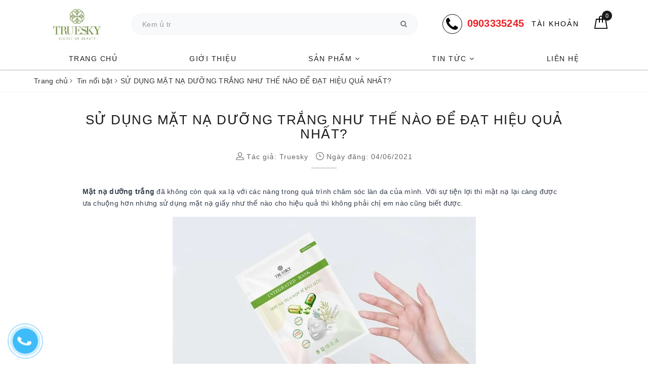

--- FILE ---
content_type: text/html; charset=utf-8
request_url: https://www.google.com/recaptcha/api2/anchor?ar=1&k=6Ldtu4IUAAAAAMQzG1gCw3wFlx_GytlZyLrXcsuK&co=aHR0cHM6Ly90cnVlc2t5LnZuOjQ0Mw..&hl=en&v=PoyoqOPhxBO7pBk68S4YbpHZ&size=invisible&anchor-ms=20000&execute-ms=30000&cb=wzvdyxxtoaen
body_size: 48106
content:
<!DOCTYPE HTML><html dir="ltr" lang="en"><head><meta http-equiv="Content-Type" content="text/html; charset=UTF-8">
<meta http-equiv="X-UA-Compatible" content="IE=edge">
<title>reCAPTCHA</title>
<style type="text/css">
/* cyrillic-ext */
@font-face {
  font-family: 'Roboto';
  font-style: normal;
  font-weight: 400;
  font-stretch: 100%;
  src: url(//fonts.gstatic.com/s/roboto/v48/KFO7CnqEu92Fr1ME7kSn66aGLdTylUAMa3GUBHMdazTgWw.woff2) format('woff2');
  unicode-range: U+0460-052F, U+1C80-1C8A, U+20B4, U+2DE0-2DFF, U+A640-A69F, U+FE2E-FE2F;
}
/* cyrillic */
@font-face {
  font-family: 'Roboto';
  font-style: normal;
  font-weight: 400;
  font-stretch: 100%;
  src: url(//fonts.gstatic.com/s/roboto/v48/KFO7CnqEu92Fr1ME7kSn66aGLdTylUAMa3iUBHMdazTgWw.woff2) format('woff2');
  unicode-range: U+0301, U+0400-045F, U+0490-0491, U+04B0-04B1, U+2116;
}
/* greek-ext */
@font-face {
  font-family: 'Roboto';
  font-style: normal;
  font-weight: 400;
  font-stretch: 100%;
  src: url(//fonts.gstatic.com/s/roboto/v48/KFO7CnqEu92Fr1ME7kSn66aGLdTylUAMa3CUBHMdazTgWw.woff2) format('woff2');
  unicode-range: U+1F00-1FFF;
}
/* greek */
@font-face {
  font-family: 'Roboto';
  font-style: normal;
  font-weight: 400;
  font-stretch: 100%;
  src: url(//fonts.gstatic.com/s/roboto/v48/KFO7CnqEu92Fr1ME7kSn66aGLdTylUAMa3-UBHMdazTgWw.woff2) format('woff2');
  unicode-range: U+0370-0377, U+037A-037F, U+0384-038A, U+038C, U+038E-03A1, U+03A3-03FF;
}
/* math */
@font-face {
  font-family: 'Roboto';
  font-style: normal;
  font-weight: 400;
  font-stretch: 100%;
  src: url(//fonts.gstatic.com/s/roboto/v48/KFO7CnqEu92Fr1ME7kSn66aGLdTylUAMawCUBHMdazTgWw.woff2) format('woff2');
  unicode-range: U+0302-0303, U+0305, U+0307-0308, U+0310, U+0312, U+0315, U+031A, U+0326-0327, U+032C, U+032F-0330, U+0332-0333, U+0338, U+033A, U+0346, U+034D, U+0391-03A1, U+03A3-03A9, U+03B1-03C9, U+03D1, U+03D5-03D6, U+03F0-03F1, U+03F4-03F5, U+2016-2017, U+2034-2038, U+203C, U+2040, U+2043, U+2047, U+2050, U+2057, U+205F, U+2070-2071, U+2074-208E, U+2090-209C, U+20D0-20DC, U+20E1, U+20E5-20EF, U+2100-2112, U+2114-2115, U+2117-2121, U+2123-214F, U+2190, U+2192, U+2194-21AE, U+21B0-21E5, U+21F1-21F2, U+21F4-2211, U+2213-2214, U+2216-22FF, U+2308-230B, U+2310, U+2319, U+231C-2321, U+2336-237A, U+237C, U+2395, U+239B-23B7, U+23D0, U+23DC-23E1, U+2474-2475, U+25AF, U+25B3, U+25B7, U+25BD, U+25C1, U+25CA, U+25CC, U+25FB, U+266D-266F, U+27C0-27FF, U+2900-2AFF, U+2B0E-2B11, U+2B30-2B4C, U+2BFE, U+3030, U+FF5B, U+FF5D, U+1D400-1D7FF, U+1EE00-1EEFF;
}
/* symbols */
@font-face {
  font-family: 'Roboto';
  font-style: normal;
  font-weight: 400;
  font-stretch: 100%;
  src: url(//fonts.gstatic.com/s/roboto/v48/KFO7CnqEu92Fr1ME7kSn66aGLdTylUAMaxKUBHMdazTgWw.woff2) format('woff2');
  unicode-range: U+0001-000C, U+000E-001F, U+007F-009F, U+20DD-20E0, U+20E2-20E4, U+2150-218F, U+2190, U+2192, U+2194-2199, U+21AF, U+21E6-21F0, U+21F3, U+2218-2219, U+2299, U+22C4-22C6, U+2300-243F, U+2440-244A, U+2460-24FF, U+25A0-27BF, U+2800-28FF, U+2921-2922, U+2981, U+29BF, U+29EB, U+2B00-2BFF, U+4DC0-4DFF, U+FFF9-FFFB, U+10140-1018E, U+10190-1019C, U+101A0, U+101D0-101FD, U+102E0-102FB, U+10E60-10E7E, U+1D2C0-1D2D3, U+1D2E0-1D37F, U+1F000-1F0FF, U+1F100-1F1AD, U+1F1E6-1F1FF, U+1F30D-1F30F, U+1F315, U+1F31C, U+1F31E, U+1F320-1F32C, U+1F336, U+1F378, U+1F37D, U+1F382, U+1F393-1F39F, U+1F3A7-1F3A8, U+1F3AC-1F3AF, U+1F3C2, U+1F3C4-1F3C6, U+1F3CA-1F3CE, U+1F3D4-1F3E0, U+1F3ED, U+1F3F1-1F3F3, U+1F3F5-1F3F7, U+1F408, U+1F415, U+1F41F, U+1F426, U+1F43F, U+1F441-1F442, U+1F444, U+1F446-1F449, U+1F44C-1F44E, U+1F453, U+1F46A, U+1F47D, U+1F4A3, U+1F4B0, U+1F4B3, U+1F4B9, U+1F4BB, U+1F4BF, U+1F4C8-1F4CB, U+1F4D6, U+1F4DA, U+1F4DF, U+1F4E3-1F4E6, U+1F4EA-1F4ED, U+1F4F7, U+1F4F9-1F4FB, U+1F4FD-1F4FE, U+1F503, U+1F507-1F50B, U+1F50D, U+1F512-1F513, U+1F53E-1F54A, U+1F54F-1F5FA, U+1F610, U+1F650-1F67F, U+1F687, U+1F68D, U+1F691, U+1F694, U+1F698, U+1F6AD, U+1F6B2, U+1F6B9-1F6BA, U+1F6BC, U+1F6C6-1F6CF, U+1F6D3-1F6D7, U+1F6E0-1F6EA, U+1F6F0-1F6F3, U+1F6F7-1F6FC, U+1F700-1F7FF, U+1F800-1F80B, U+1F810-1F847, U+1F850-1F859, U+1F860-1F887, U+1F890-1F8AD, U+1F8B0-1F8BB, U+1F8C0-1F8C1, U+1F900-1F90B, U+1F93B, U+1F946, U+1F984, U+1F996, U+1F9E9, U+1FA00-1FA6F, U+1FA70-1FA7C, U+1FA80-1FA89, U+1FA8F-1FAC6, U+1FACE-1FADC, U+1FADF-1FAE9, U+1FAF0-1FAF8, U+1FB00-1FBFF;
}
/* vietnamese */
@font-face {
  font-family: 'Roboto';
  font-style: normal;
  font-weight: 400;
  font-stretch: 100%;
  src: url(//fonts.gstatic.com/s/roboto/v48/KFO7CnqEu92Fr1ME7kSn66aGLdTylUAMa3OUBHMdazTgWw.woff2) format('woff2');
  unicode-range: U+0102-0103, U+0110-0111, U+0128-0129, U+0168-0169, U+01A0-01A1, U+01AF-01B0, U+0300-0301, U+0303-0304, U+0308-0309, U+0323, U+0329, U+1EA0-1EF9, U+20AB;
}
/* latin-ext */
@font-face {
  font-family: 'Roboto';
  font-style: normal;
  font-weight: 400;
  font-stretch: 100%;
  src: url(//fonts.gstatic.com/s/roboto/v48/KFO7CnqEu92Fr1ME7kSn66aGLdTylUAMa3KUBHMdazTgWw.woff2) format('woff2');
  unicode-range: U+0100-02BA, U+02BD-02C5, U+02C7-02CC, U+02CE-02D7, U+02DD-02FF, U+0304, U+0308, U+0329, U+1D00-1DBF, U+1E00-1E9F, U+1EF2-1EFF, U+2020, U+20A0-20AB, U+20AD-20C0, U+2113, U+2C60-2C7F, U+A720-A7FF;
}
/* latin */
@font-face {
  font-family: 'Roboto';
  font-style: normal;
  font-weight: 400;
  font-stretch: 100%;
  src: url(//fonts.gstatic.com/s/roboto/v48/KFO7CnqEu92Fr1ME7kSn66aGLdTylUAMa3yUBHMdazQ.woff2) format('woff2');
  unicode-range: U+0000-00FF, U+0131, U+0152-0153, U+02BB-02BC, U+02C6, U+02DA, U+02DC, U+0304, U+0308, U+0329, U+2000-206F, U+20AC, U+2122, U+2191, U+2193, U+2212, U+2215, U+FEFF, U+FFFD;
}
/* cyrillic-ext */
@font-face {
  font-family: 'Roboto';
  font-style: normal;
  font-weight: 500;
  font-stretch: 100%;
  src: url(//fonts.gstatic.com/s/roboto/v48/KFO7CnqEu92Fr1ME7kSn66aGLdTylUAMa3GUBHMdazTgWw.woff2) format('woff2');
  unicode-range: U+0460-052F, U+1C80-1C8A, U+20B4, U+2DE0-2DFF, U+A640-A69F, U+FE2E-FE2F;
}
/* cyrillic */
@font-face {
  font-family: 'Roboto';
  font-style: normal;
  font-weight: 500;
  font-stretch: 100%;
  src: url(//fonts.gstatic.com/s/roboto/v48/KFO7CnqEu92Fr1ME7kSn66aGLdTylUAMa3iUBHMdazTgWw.woff2) format('woff2');
  unicode-range: U+0301, U+0400-045F, U+0490-0491, U+04B0-04B1, U+2116;
}
/* greek-ext */
@font-face {
  font-family: 'Roboto';
  font-style: normal;
  font-weight: 500;
  font-stretch: 100%;
  src: url(//fonts.gstatic.com/s/roboto/v48/KFO7CnqEu92Fr1ME7kSn66aGLdTylUAMa3CUBHMdazTgWw.woff2) format('woff2');
  unicode-range: U+1F00-1FFF;
}
/* greek */
@font-face {
  font-family: 'Roboto';
  font-style: normal;
  font-weight: 500;
  font-stretch: 100%;
  src: url(//fonts.gstatic.com/s/roboto/v48/KFO7CnqEu92Fr1ME7kSn66aGLdTylUAMa3-UBHMdazTgWw.woff2) format('woff2');
  unicode-range: U+0370-0377, U+037A-037F, U+0384-038A, U+038C, U+038E-03A1, U+03A3-03FF;
}
/* math */
@font-face {
  font-family: 'Roboto';
  font-style: normal;
  font-weight: 500;
  font-stretch: 100%;
  src: url(//fonts.gstatic.com/s/roboto/v48/KFO7CnqEu92Fr1ME7kSn66aGLdTylUAMawCUBHMdazTgWw.woff2) format('woff2');
  unicode-range: U+0302-0303, U+0305, U+0307-0308, U+0310, U+0312, U+0315, U+031A, U+0326-0327, U+032C, U+032F-0330, U+0332-0333, U+0338, U+033A, U+0346, U+034D, U+0391-03A1, U+03A3-03A9, U+03B1-03C9, U+03D1, U+03D5-03D6, U+03F0-03F1, U+03F4-03F5, U+2016-2017, U+2034-2038, U+203C, U+2040, U+2043, U+2047, U+2050, U+2057, U+205F, U+2070-2071, U+2074-208E, U+2090-209C, U+20D0-20DC, U+20E1, U+20E5-20EF, U+2100-2112, U+2114-2115, U+2117-2121, U+2123-214F, U+2190, U+2192, U+2194-21AE, U+21B0-21E5, U+21F1-21F2, U+21F4-2211, U+2213-2214, U+2216-22FF, U+2308-230B, U+2310, U+2319, U+231C-2321, U+2336-237A, U+237C, U+2395, U+239B-23B7, U+23D0, U+23DC-23E1, U+2474-2475, U+25AF, U+25B3, U+25B7, U+25BD, U+25C1, U+25CA, U+25CC, U+25FB, U+266D-266F, U+27C0-27FF, U+2900-2AFF, U+2B0E-2B11, U+2B30-2B4C, U+2BFE, U+3030, U+FF5B, U+FF5D, U+1D400-1D7FF, U+1EE00-1EEFF;
}
/* symbols */
@font-face {
  font-family: 'Roboto';
  font-style: normal;
  font-weight: 500;
  font-stretch: 100%;
  src: url(//fonts.gstatic.com/s/roboto/v48/KFO7CnqEu92Fr1ME7kSn66aGLdTylUAMaxKUBHMdazTgWw.woff2) format('woff2');
  unicode-range: U+0001-000C, U+000E-001F, U+007F-009F, U+20DD-20E0, U+20E2-20E4, U+2150-218F, U+2190, U+2192, U+2194-2199, U+21AF, U+21E6-21F0, U+21F3, U+2218-2219, U+2299, U+22C4-22C6, U+2300-243F, U+2440-244A, U+2460-24FF, U+25A0-27BF, U+2800-28FF, U+2921-2922, U+2981, U+29BF, U+29EB, U+2B00-2BFF, U+4DC0-4DFF, U+FFF9-FFFB, U+10140-1018E, U+10190-1019C, U+101A0, U+101D0-101FD, U+102E0-102FB, U+10E60-10E7E, U+1D2C0-1D2D3, U+1D2E0-1D37F, U+1F000-1F0FF, U+1F100-1F1AD, U+1F1E6-1F1FF, U+1F30D-1F30F, U+1F315, U+1F31C, U+1F31E, U+1F320-1F32C, U+1F336, U+1F378, U+1F37D, U+1F382, U+1F393-1F39F, U+1F3A7-1F3A8, U+1F3AC-1F3AF, U+1F3C2, U+1F3C4-1F3C6, U+1F3CA-1F3CE, U+1F3D4-1F3E0, U+1F3ED, U+1F3F1-1F3F3, U+1F3F5-1F3F7, U+1F408, U+1F415, U+1F41F, U+1F426, U+1F43F, U+1F441-1F442, U+1F444, U+1F446-1F449, U+1F44C-1F44E, U+1F453, U+1F46A, U+1F47D, U+1F4A3, U+1F4B0, U+1F4B3, U+1F4B9, U+1F4BB, U+1F4BF, U+1F4C8-1F4CB, U+1F4D6, U+1F4DA, U+1F4DF, U+1F4E3-1F4E6, U+1F4EA-1F4ED, U+1F4F7, U+1F4F9-1F4FB, U+1F4FD-1F4FE, U+1F503, U+1F507-1F50B, U+1F50D, U+1F512-1F513, U+1F53E-1F54A, U+1F54F-1F5FA, U+1F610, U+1F650-1F67F, U+1F687, U+1F68D, U+1F691, U+1F694, U+1F698, U+1F6AD, U+1F6B2, U+1F6B9-1F6BA, U+1F6BC, U+1F6C6-1F6CF, U+1F6D3-1F6D7, U+1F6E0-1F6EA, U+1F6F0-1F6F3, U+1F6F7-1F6FC, U+1F700-1F7FF, U+1F800-1F80B, U+1F810-1F847, U+1F850-1F859, U+1F860-1F887, U+1F890-1F8AD, U+1F8B0-1F8BB, U+1F8C0-1F8C1, U+1F900-1F90B, U+1F93B, U+1F946, U+1F984, U+1F996, U+1F9E9, U+1FA00-1FA6F, U+1FA70-1FA7C, U+1FA80-1FA89, U+1FA8F-1FAC6, U+1FACE-1FADC, U+1FADF-1FAE9, U+1FAF0-1FAF8, U+1FB00-1FBFF;
}
/* vietnamese */
@font-face {
  font-family: 'Roboto';
  font-style: normal;
  font-weight: 500;
  font-stretch: 100%;
  src: url(//fonts.gstatic.com/s/roboto/v48/KFO7CnqEu92Fr1ME7kSn66aGLdTylUAMa3OUBHMdazTgWw.woff2) format('woff2');
  unicode-range: U+0102-0103, U+0110-0111, U+0128-0129, U+0168-0169, U+01A0-01A1, U+01AF-01B0, U+0300-0301, U+0303-0304, U+0308-0309, U+0323, U+0329, U+1EA0-1EF9, U+20AB;
}
/* latin-ext */
@font-face {
  font-family: 'Roboto';
  font-style: normal;
  font-weight: 500;
  font-stretch: 100%;
  src: url(//fonts.gstatic.com/s/roboto/v48/KFO7CnqEu92Fr1ME7kSn66aGLdTylUAMa3KUBHMdazTgWw.woff2) format('woff2');
  unicode-range: U+0100-02BA, U+02BD-02C5, U+02C7-02CC, U+02CE-02D7, U+02DD-02FF, U+0304, U+0308, U+0329, U+1D00-1DBF, U+1E00-1E9F, U+1EF2-1EFF, U+2020, U+20A0-20AB, U+20AD-20C0, U+2113, U+2C60-2C7F, U+A720-A7FF;
}
/* latin */
@font-face {
  font-family: 'Roboto';
  font-style: normal;
  font-weight: 500;
  font-stretch: 100%;
  src: url(//fonts.gstatic.com/s/roboto/v48/KFO7CnqEu92Fr1ME7kSn66aGLdTylUAMa3yUBHMdazQ.woff2) format('woff2');
  unicode-range: U+0000-00FF, U+0131, U+0152-0153, U+02BB-02BC, U+02C6, U+02DA, U+02DC, U+0304, U+0308, U+0329, U+2000-206F, U+20AC, U+2122, U+2191, U+2193, U+2212, U+2215, U+FEFF, U+FFFD;
}
/* cyrillic-ext */
@font-face {
  font-family: 'Roboto';
  font-style: normal;
  font-weight: 900;
  font-stretch: 100%;
  src: url(//fonts.gstatic.com/s/roboto/v48/KFO7CnqEu92Fr1ME7kSn66aGLdTylUAMa3GUBHMdazTgWw.woff2) format('woff2');
  unicode-range: U+0460-052F, U+1C80-1C8A, U+20B4, U+2DE0-2DFF, U+A640-A69F, U+FE2E-FE2F;
}
/* cyrillic */
@font-face {
  font-family: 'Roboto';
  font-style: normal;
  font-weight: 900;
  font-stretch: 100%;
  src: url(//fonts.gstatic.com/s/roboto/v48/KFO7CnqEu92Fr1ME7kSn66aGLdTylUAMa3iUBHMdazTgWw.woff2) format('woff2');
  unicode-range: U+0301, U+0400-045F, U+0490-0491, U+04B0-04B1, U+2116;
}
/* greek-ext */
@font-face {
  font-family: 'Roboto';
  font-style: normal;
  font-weight: 900;
  font-stretch: 100%;
  src: url(//fonts.gstatic.com/s/roboto/v48/KFO7CnqEu92Fr1ME7kSn66aGLdTylUAMa3CUBHMdazTgWw.woff2) format('woff2');
  unicode-range: U+1F00-1FFF;
}
/* greek */
@font-face {
  font-family: 'Roboto';
  font-style: normal;
  font-weight: 900;
  font-stretch: 100%;
  src: url(//fonts.gstatic.com/s/roboto/v48/KFO7CnqEu92Fr1ME7kSn66aGLdTylUAMa3-UBHMdazTgWw.woff2) format('woff2');
  unicode-range: U+0370-0377, U+037A-037F, U+0384-038A, U+038C, U+038E-03A1, U+03A3-03FF;
}
/* math */
@font-face {
  font-family: 'Roboto';
  font-style: normal;
  font-weight: 900;
  font-stretch: 100%;
  src: url(//fonts.gstatic.com/s/roboto/v48/KFO7CnqEu92Fr1ME7kSn66aGLdTylUAMawCUBHMdazTgWw.woff2) format('woff2');
  unicode-range: U+0302-0303, U+0305, U+0307-0308, U+0310, U+0312, U+0315, U+031A, U+0326-0327, U+032C, U+032F-0330, U+0332-0333, U+0338, U+033A, U+0346, U+034D, U+0391-03A1, U+03A3-03A9, U+03B1-03C9, U+03D1, U+03D5-03D6, U+03F0-03F1, U+03F4-03F5, U+2016-2017, U+2034-2038, U+203C, U+2040, U+2043, U+2047, U+2050, U+2057, U+205F, U+2070-2071, U+2074-208E, U+2090-209C, U+20D0-20DC, U+20E1, U+20E5-20EF, U+2100-2112, U+2114-2115, U+2117-2121, U+2123-214F, U+2190, U+2192, U+2194-21AE, U+21B0-21E5, U+21F1-21F2, U+21F4-2211, U+2213-2214, U+2216-22FF, U+2308-230B, U+2310, U+2319, U+231C-2321, U+2336-237A, U+237C, U+2395, U+239B-23B7, U+23D0, U+23DC-23E1, U+2474-2475, U+25AF, U+25B3, U+25B7, U+25BD, U+25C1, U+25CA, U+25CC, U+25FB, U+266D-266F, U+27C0-27FF, U+2900-2AFF, U+2B0E-2B11, U+2B30-2B4C, U+2BFE, U+3030, U+FF5B, U+FF5D, U+1D400-1D7FF, U+1EE00-1EEFF;
}
/* symbols */
@font-face {
  font-family: 'Roboto';
  font-style: normal;
  font-weight: 900;
  font-stretch: 100%;
  src: url(//fonts.gstatic.com/s/roboto/v48/KFO7CnqEu92Fr1ME7kSn66aGLdTylUAMaxKUBHMdazTgWw.woff2) format('woff2');
  unicode-range: U+0001-000C, U+000E-001F, U+007F-009F, U+20DD-20E0, U+20E2-20E4, U+2150-218F, U+2190, U+2192, U+2194-2199, U+21AF, U+21E6-21F0, U+21F3, U+2218-2219, U+2299, U+22C4-22C6, U+2300-243F, U+2440-244A, U+2460-24FF, U+25A0-27BF, U+2800-28FF, U+2921-2922, U+2981, U+29BF, U+29EB, U+2B00-2BFF, U+4DC0-4DFF, U+FFF9-FFFB, U+10140-1018E, U+10190-1019C, U+101A0, U+101D0-101FD, U+102E0-102FB, U+10E60-10E7E, U+1D2C0-1D2D3, U+1D2E0-1D37F, U+1F000-1F0FF, U+1F100-1F1AD, U+1F1E6-1F1FF, U+1F30D-1F30F, U+1F315, U+1F31C, U+1F31E, U+1F320-1F32C, U+1F336, U+1F378, U+1F37D, U+1F382, U+1F393-1F39F, U+1F3A7-1F3A8, U+1F3AC-1F3AF, U+1F3C2, U+1F3C4-1F3C6, U+1F3CA-1F3CE, U+1F3D4-1F3E0, U+1F3ED, U+1F3F1-1F3F3, U+1F3F5-1F3F7, U+1F408, U+1F415, U+1F41F, U+1F426, U+1F43F, U+1F441-1F442, U+1F444, U+1F446-1F449, U+1F44C-1F44E, U+1F453, U+1F46A, U+1F47D, U+1F4A3, U+1F4B0, U+1F4B3, U+1F4B9, U+1F4BB, U+1F4BF, U+1F4C8-1F4CB, U+1F4D6, U+1F4DA, U+1F4DF, U+1F4E3-1F4E6, U+1F4EA-1F4ED, U+1F4F7, U+1F4F9-1F4FB, U+1F4FD-1F4FE, U+1F503, U+1F507-1F50B, U+1F50D, U+1F512-1F513, U+1F53E-1F54A, U+1F54F-1F5FA, U+1F610, U+1F650-1F67F, U+1F687, U+1F68D, U+1F691, U+1F694, U+1F698, U+1F6AD, U+1F6B2, U+1F6B9-1F6BA, U+1F6BC, U+1F6C6-1F6CF, U+1F6D3-1F6D7, U+1F6E0-1F6EA, U+1F6F0-1F6F3, U+1F6F7-1F6FC, U+1F700-1F7FF, U+1F800-1F80B, U+1F810-1F847, U+1F850-1F859, U+1F860-1F887, U+1F890-1F8AD, U+1F8B0-1F8BB, U+1F8C0-1F8C1, U+1F900-1F90B, U+1F93B, U+1F946, U+1F984, U+1F996, U+1F9E9, U+1FA00-1FA6F, U+1FA70-1FA7C, U+1FA80-1FA89, U+1FA8F-1FAC6, U+1FACE-1FADC, U+1FADF-1FAE9, U+1FAF0-1FAF8, U+1FB00-1FBFF;
}
/* vietnamese */
@font-face {
  font-family: 'Roboto';
  font-style: normal;
  font-weight: 900;
  font-stretch: 100%;
  src: url(//fonts.gstatic.com/s/roboto/v48/KFO7CnqEu92Fr1ME7kSn66aGLdTylUAMa3OUBHMdazTgWw.woff2) format('woff2');
  unicode-range: U+0102-0103, U+0110-0111, U+0128-0129, U+0168-0169, U+01A0-01A1, U+01AF-01B0, U+0300-0301, U+0303-0304, U+0308-0309, U+0323, U+0329, U+1EA0-1EF9, U+20AB;
}
/* latin-ext */
@font-face {
  font-family: 'Roboto';
  font-style: normal;
  font-weight: 900;
  font-stretch: 100%;
  src: url(//fonts.gstatic.com/s/roboto/v48/KFO7CnqEu92Fr1ME7kSn66aGLdTylUAMa3KUBHMdazTgWw.woff2) format('woff2');
  unicode-range: U+0100-02BA, U+02BD-02C5, U+02C7-02CC, U+02CE-02D7, U+02DD-02FF, U+0304, U+0308, U+0329, U+1D00-1DBF, U+1E00-1E9F, U+1EF2-1EFF, U+2020, U+20A0-20AB, U+20AD-20C0, U+2113, U+2C60-2C7F, U+A720-A7FF;
}
/* latin */
@font-face {
  font-family: 'Roboto';
  font-style: normal;
  font-weight: 900;
  font-stretch: 100%;
  src: url(//fonts.gstatic.com/s/roboto/v48/KFO7CnqEu92Fr1ME7kSn66aGLdTylUAMa3yUBHMdazQ.woff2) format('woff2');
  unicode-range: U+0000-00FF, U+0131, U+0152-0153, U+02BB-02BC, U+02C6, U+02DA, U+02DC, U+0304, U+0308, U+0329, U+2000-206F, U+20AC, U+2122, U+2191, U+2193, U+2212, U+2215, U+FEFF, U+FFFD;
}

</style>
<link rel="stylesheet" type="text/css" href="https://www.gstatic.com/recaptcha/releases/PoyoqOPhxBO7pBk68S4YbpHZ/styles__ltr.css">
<script nonce="r_BmPfhldUGRUhEtqbsA4Q" type="text/javascript">window['__recaptcha_api'] = 'https://www.google.com/recaptcha/api2/';</script>
<script type="text/javascript" src="https://www.gstatic.com/recaptcha/releases/PoyoqOPhxBO7pBk68S4YbpHZ/recaptcha__en.js" nonce="r_BmPfhldUGRUhEtqbsA4Q">
      
    </script></head>
<body><div id="rc-anchor-alert" class="rc-anchor-alert"></div>
<input type="hidden" id="recaptcha-token" value="[base64]">
<script type="text/javascript" nonce="r_BmPfhldUGRUhEtqbsA4Q">
      recaptcha.anchor.Main.init("[\x22ainput\x22,[\x22bgdata\x22,\x22\x22,\[base64]/[base64]/[base64]/[base64]/[base64]/[base64]/[base64]/[base64]/[base64]/[base64]\\u003d\x22,\[base64]\\u003d\x22,\x22wrMXMMOyI8OYw5nDrD7CkMOEwqHCpUDDpD0ARcO4ScKpScKhw5gJwq/[base64]/CuXrCjsKWwqA3wrHDmnXCnFJvwqs+w7TDvCItwoQrw5rCrUvCvRdVMW58WTh5wrHCp8OLIMKgfCABXMOpwp/CmsOuw73CrsOTwqg/PSnDqz8Zw5ArV8OfwpHDjGbDncK3w60ew5HCgcKVUgHCtcKUw4XDuWkEEnXChMOGwqxnCF5CdMOcw4TCqsOTGHQjwq/Cv8Orw4zCqMKlwrcLGMO7QsOKw4Mcw5TDnHx/Rg5xFcOGfmHCv8OkdGB8w6bCgsKZw55dJQHCogTCq8OlKsOsQxnCnydQw5ggKW/DkMOae8K5A0x2XMKDHFZTwrI8w6LCpsOFQzbCnWpJw4LDrMOTwrM2wrfDrsOWwpjDsVvDsShjwrTCr8OJwrgHCV5fw6Fgw44Xw6PCtkVhaVHCqizDiThBHBw/JsO0W2kCwoV0fzp9XS/[base64]/[base64]/Di3caw4pLBggrUBlCwrFhw5/ChQLDsx7Ct0t3w7cMwpA3w6Z6GMKNBXzDpXnDvcKzwpZjOmRWworChg0BAMOAYcKiC8ObHXAABsKIKQlFwrIRwqVpRMKbwoLClsKRZcOzw5rDtVJCAmfDjl3DlsKZQHfDucOUQgNUAcOvw4E/[base64]/wq/[base64]/w5TCq8ONw6fDjGxbw7xDIErCmDZnw77CkMKUDsOQPhBoKBrCsn7ChcK6wr3Ci8Ouwo3DosOnwoxhwrTCmcOAQFoawrdXwpvCm1rClcO6w7ZPG8Oyw78HVsKWw4MJwrMDZGnCvsKXW8O5CsOEwrnDlsKJwp5weSIQw6DDiDlfCF/DmMOxZAIywo3Du8OuwoQjZ8OTb0tnFcK0EMOcwozCqsKJLMKhwq3Di8KeQsKgMsOIQQV8w4Y/[base64]/DpxHDuW/CjkRuOwE+w7TCux0wwq7ChMOtwqrDrFFkwo9eCQfCqxpawqXDmcOrN2vCs8KxYCvCpznCrsKyw5DCsMKywrHDp8OZRzLCsMKgJiMtH8KbwrbDuw4OX1Yhb8KRCcKLREfCpELCl8OQey/[base64]/wrbDiMKWw7x0IQ7DmcKyQMKzEcKIFsKzM8K0VcKNLw4AfkfDk2XDjcKyRHTDv8O6w5PCoMOywqfCogXCiXkqwrjClgAiUhXCpXdhwrfDulLCij5feBvDiRolI8KRw40CDFjCicOVNcOcwrzCjcKtwr/[base64]/c3R5Kk9nwqNBcANZw6vCtBlVeUnCnUnCoMOcwptsw6jDoMKzAMOUwrUxwqDCozdDworDnVXDh1Jjw5t7woRUOsKINcOfX8K1w4huw47CowVhwrzDiEN+w6UTwo5LKMO2wp8yYcKncsOKwqVmAMKgDVLCrQrCtMKMw7MRIsO1w5/CmFzCpMKBLcO9NsKZwq8qDD5IwrJiwq3CtMOhwo9Sw4pZN2xdABzCtsKPVcKNw6PCvMKFw5R/wp4jCMK+Mn/[base64]/IsKEciJnABdQw6jDnzoaw6vDicKgwpnDghFNDmnCs8OmBMKTwp1DW2EfcMK6LcO+Dw1mXFrDlsOVTnJawqJIw6gkMcOJw7DDi8O7MMKpw7VRQMOIwoXDvkHDii5JA35uDcOjw7MWw7x3RmsWw5vDi2XCjMO0DsO5XTfCssKcwowlw41MJcOVNy/ClkXCtsOfw5JwfsK6JltRw53Ds8ORw5cHwq3Di8KmcMK1IiV6wqJWCSlzwpFtwrrCvhnDuzbCnsKQwo3CrMKFehzCksKcXktbw77Crhpcw78dUDMdwpXDnsOtwrfDlcKTY8ODw63DnMOhdsOdf8OWAsOPwowqZMOlEsKtUsO2O0XDrm/Cj27CrsO1GBjCucKcQlHDrMKnC8KNTsK4J8O0wofDoDvDjcOEwrI8TsKOdcOVGWsAVsO5w4PCkMKcw7ACwqXDlWXClsOhHDXDmsO+W0R6woTDpcK8wqc8wrjCpC3CusO8w4pqwrbDosKqEsKjw7E8JWUhJS7DmMKJGsORwqnDoSnCnsKMw7rCi8Okwq/DmyF5OBDDiFXDoTcHWTlvwqRwXcOZDQp2w7vChQfCtkrChMK9JcKAwpcWZMOywqfClU3Dowwgw7jCtMKxZS02wpPCtlx/[base64]/Cu8OtEQHCvExNwrLDvsKswqvDp8KWGzBSOCtfEU0+QQvDkMO+GVclwrXCj1bDvMOgFiNPw64Mw4wDwqLCocKVw6laYVRbMcOZfhsAw50ZWMKqIB3ClcOMw5pKwqHDvsOub8KKwqzCh03Cpnl7w5HDmMO1w4bCs3fDrsOew4LCu8OzF8OnGsKpdMOcwp/DsMO3B8OWw6jCr8OJwpgKYgPDplbDgEUrw7hLEMKPwoImNsOOw4sEYMK/[base64]/OSTDnCx7WEItwqI/UzhPT8KGwpJywrzCmsOdwoHClsO6Wn8QwoTDhcKCFUA5wo/[base64]/DmcO9w78UwrMMNMOcw4lqfcKvcDRdE8OPwofDmBp9wrHCpw3DpHPCnVjDrsONwq9yw7PCvSXCuXd3w6s4w5/Dr8OswqxTW1jCjcOZcxFYEE9rwqozNGnClMK/esObJzkSw5JjwqRMCsKXSsOlw7jDjMKMwr3DqyMjW8KXGWHCqX9XERMxwollHHUJU8KUHmRHb0tFeG10YygXL8OVMgoGwq3DgXLDgMOmw6kTw5bDnUDCuzhIJcKgw6HCih8dLcKwbW/DhMOJw5wow57CuWUMw5fCl8Oiw47DssORIcK5woDDrXtVPMOAwrhBwpwOwoJiDEciLnEANcO4wq7DqsKkFsOLwqPCpGZ0w6LCjE4wwrlPwoISwqcndcONa8KxwqoqQMOswpUycGVswpogOn9rw49CBMOkwprClBjDn8ORw6jCnhTCr3/CicO0dsKQVsKwwqwWwpQnKcK7woMPasKWwr8Rw4PDsh/[base64]/[base64]/[base64]/CqyDCkcKTFsO1wpjCl2LClsOGCcODBcO1RHNlw4MFb8K4NcO8B8Kaw5/[base64]/[base64]/PlQ2AyZiN8O5KsO2E8KkGMKpwqIbBcOIZ8OPd13DkcOzLCDCuWjDqcO+d8ORUUUQZ8O+cgPCoMOKOcOww4hIO8K/eUfCr2c8RsKQwqvDiW/DhsOmKgYKIzXCvTB2wog8IMKtw7TDuGptwpYFw6TDsDrCkX7Cn2zDkMKDwqtsMcKKNMKdw5otwofDjxvCtcKiw6HCqcKBDsKxQ8KZDjAKw6HChzvCvkzDqFhTw6thw4rCqcOKw4lwGcKYdcO2wrjDsMO2f8KuwqHDnFDCqkbCuQLCtkB/w7l5eMKEw51+U0sEwrfDskRDYjDDpwDCssOqY2Vbw5PCigvDgnERw6VHwofCn8O+wox7LsKfDMOCA8O9w6xwwrPCvRlNF8KGRsO/w4zDg8Osw5bDg8OufsKzwpLCvsOMw5HDtMKuw4sRw41cXytyH8Knw53DicOdIVZ8MFsdw6QBCyfCl8O7bMOdw7rCoMOIw6nDoMOKGcOSUQrDhsOSOsOjZ37Ct8OJwookwpzDpsOtwrLDoS3CiHzCjcK4RzvDgkfDiF8nwozCvMO0w4FowrDCj8OSLsK/wr7DicKJwrJ3V8K+w4PDg0TDhm3DmRzDsi7DlsOUUcK5wqTDjMOKwqLDhcOvwpnDqnbCh8OyCMO+SzLCm8OAFMKEw5UkAV5aEMOcQsKOcAApLV7ChsKywpXCuMOowqV3w4cOFALDnF/Dvh/DqMO/wqjDgEwLw5djUX8Xw4HDtD3DngNgGVDDiBpaw7fDmQHDusKawqjDsGTClsKxw49cw6AQwrJLworDm8Okw6zCnhgyIQh0SwEJwpvDhsOgwoPCi8K7w7PDtWvCnywdZytIMsKiB3jDjiwdw7TChMKGLcOYwqddH8ORwqbCsMKZwqkmw5DDocOPw6DDi8K/Q8KrQmvCo8KAw5DCkwXDjQ7Ds8KNwpDDshFTwoYew6Zkw6DDhsOncyhvbCPDlcKFGy/CoMKyw7TCgkATw7XCkXHDl8K+wpDCth3ConMYG1s1wq/[base64]/CkxjDlx0JCivCqMO6wo0/aUB2w73Dt20FID/[base64]/Dj2HCoj0aRX0oP8KHQsOaw6DDpSp2V0fCkMOPEsOyQ2Y7UA4tw7DCiVIGGnIbwp/CtMKfw4JJwqnConESW1o/w6/DlHYrwqPCqMKTw4sow593DiTCqcOPV8Olw6U6PsKvw4ZSXHHDp8OWXMOaR8OpIhzCnG/Cs17Dr3nCosK7CsKjJsOyDkXCpjHDpg/DqsO2wpXCt8Kuw7EQUcOlw5FGKiTDn1nCgX3CuljDshIRckTDrMO1w6nDvMKfwrnCuGBoaijCj1dhDcKuwqbCgsKjwp7CglnDkRExSUQVCVZkQAvDm0/CisObwrnChsK/LcOiwrXDrcOCeGLDj0/[base64]/Ctxhvwp1CUsKzbVktOMOBwqDDkhjCqgtJw7TCk1rCuMK/w6LDoATCmsOvw5PDhcKYaMKAFQHChsOmHsKuRTJpXXFadgbCn0BZw7TCsVvDiUXCusOHKsOHcEACBmrDkcKBwog5DXbDmcOLw7bDqsO/wpkcPMKtw4ASd8K9OMO+XMOrw6zDm8KuK1zCnBZ+N3IywrcgR8ONd2J9e8OZwp/Co8KKw6FkIMO5w7jDrAkLwp3DpMOZw7XDp8KBwptfw5DCs1bDhj3CtcONwqjClMKiwr3Co8OTw4rCv8KYQ3wtBcKKw4tKwqAMcUXCtGzCocK2wp/[base64]/FsKOwqrCqMKCScKtYMKncEDDtMO/wqE8w50EwqRFbMO6w7Ncw6LCi8KnOcKeG3/CusK3wrLDhcKqY8OeJMO1w50bw4A2QllrwrzDuMORwpLCuTPDmcOtw5Z9w4LDrEzChBltC8OJwrTCkhUVMkvCsn4sScKxIMO5JcKwMwnDn0xOwofCm8OQLBDCv0Y/XsO/BMKYw7wVbUHCoxRkwp/Dngd4wpDCkwo7WcOiTMOyJSDDqsOUwqvCtDvDmVF0IMOcw4TCgsODSW/Dl8KyC8O7wrM5V0bDtU0Aw7bCtH0mw4REwoF4woPDqsKiwq/[base64]/wog9SFPCsD9eJSAia8OJSSDDtsK0AkPCjzAefG01wpwiwqfDpXM+wrMMPzPCngNUw4bDjANTw63Dr2/Dj3QGOcOiw5nDvWI3wrHDtXVhw4RLJ8K4WMKpacKEKMKrAcK3BUpcw7xDw6bDoiEJDCc4wpjCu8K3chtGwrLCtHYHw6oHw73DlHDCtj/Cm1vDpcOxEsKNw4VKwrROw540KcOTwqvCmgpfasOZS3XDhlHDjMO5eSnDrTkdZkFyS8KCHg1BwqsFwrrCrFYTw6vDo8Kww6XCiiUXCcK9wp7DtsOrwqxFwog/[base64]/[base64]/Dvy3DiMOeHlUjSGQzwqzDtEzDnXvCrRDDjMO+MMK6NsKFwpTCp8OpESA0wrfCusO5LA48w4jDu8O3wrTDlcOuasK1V3hzw6URwpk4wovDmMOxwrsOG1XCvcKPw6JhPC0twpQlKsKlOD7Cilp8C2l1w5w2QMONHMKgw6gQw4IBCMKXWilpwqtnwpHDk8K1ek5/w5fCucKKwqTDvcOLHljDoyE2w5bDlBE9acO7MAkYaWDDgwzCjwJow581NXpFwqhvZMOlSwNIw7PDkRPCpcKew61pw5PDrsOww7jCkyYHKcKcw4fCtMKCR8KSdCDCpwfDsWDDlMOLdsKmw4M/[base64]/wqUjX1dfd8KBw5DCnnwvAjrCn8O6fUZPwo3DlzBDw7dgZ8OkbMKsWMO+EksvEMK8w6PCohdgw6U8IMO8wo85Ig3CiMOCw5rDssOZT8OlKUnChQkowo0Ew45cZSbCj8KxXcOYw7AAWcOCSWXCqsO6wq/Crgl+w6JwU8K2wrpeMsKraXNqw68nwoDDksO0wp1mwqUNw4oPJX/[base64]/DssOvwrHCi8KeJMOEwr5RwroTKn1tQi5Mw59qwr7CiXfDicK8w5XCnMOkw5fCi8KbcwpaPzBHG0JpXj7DhsKtw5oUw58RY8KJdcKWw4nCusO1GMOmwoHCiHcMO8OwDmzCrGcDw73DqSjCnnsvYsKvw5kQw5/DsE1vFynDlMKlw6cEU8KFw5jDg8KeC8OqwqpbdC3ClxLDtxttw47CiQVJUcKaPX7DtCJkw7RmVMKYBcKuEcKhfVxGwp5owoltw4kcw4dnw7nDpRQBW0ghGsKLw7N9OMOYwr/DmsOiNcKkw77DvVwfBMOgTMKiSXLCoXlhwpcYw7/[base64]/DjMKXQETDiV3Co8KOw4VbJ8ORwrfChMKobsOQRGLDisKSwoUZwoLClcKjw5/DkV7DglYEwpo7wr4MwpLCpcOFwpLDpMObZsK/LMOUw58RwqDDrMKKwpxMwqbChANcIMK7RMOYZ33Cr8KiVVLCuMOtw5UIw4N5w6scI8ORdsK6wrsLw7PCrX3Dk8K1wrvCqsOwURRBw4wCcsKndMK3fMKZacOCX33Cszs9wp7DlcOhwpjCpVV6b8KVV2AXAcONw7xbwrx+cWLChBNBw4Zrw4nDhMKMw7ZVBcOGwo/DlMO3EE7DosKnw4RDwp9yw547Y8Kswqg1woRUKwPDpBbCssKVw6QAwp45w4bCssKQJsKGdArDk8O0I8OfEE/ClcKgMy7DuXVfYT3Dtw3DuXEuesOfGsK4wqnCscOnecOlw7ksw6MIcWE+wqATw73CpsOJUsKLwos4woJiMMKgw6bDnsOiwohRFcKmwrslworCoRjCgMOPw6/Co8Kmw65sPMKtWcKzwpTCrx3CqMOtw7IlaSVTQHbCuMO+R1xyc8KOcUfDjcOnwp/DtB0ow6PDqnDCr3fClzFKN8KuwonCsn9bwpLDiQJ8wp3DuE/CvsKJZkgwwoXCgcKqw6PDnFTCn8K6HsO2V1kLDR9GFsOWwqnDph5vGC/CqcKNw4fDqsO9fMKLw4wDdTfDpsOMPwIbwrbCqsO8w4tzw7MMw7/ChMOlf0QcM8OtP8O1w4/[base64]/TcONaMOJw7B4U8KrUxgWwr/[base64]/dHsdWMKMwpnCp1FrwqfDjy/CgQAcw7dBEC0Qw7nDlWQcTmbCvW9Pw5fDsDrClHADw6hYSsOtw4fDggPDjcONw7oqw6rCuVF0wqFTf8OXUsKVSsKneXTDqitqCHgUNMO0JwAWw5vCn23DmsKWwpjCm8KRVD0Dw5tewqVzYGcXw4PDuinCsMKLYlbCiB/[base64]/AcOxw4hBwobCs8OTwoETwp8lw7sRacO/wpbDqsKFEXbCoMOFwrATw6rDjjYIw5jDusKWBwMXcRDCgj1oJMO5WGHDsMKgwp7CnyPCp8O1w5fCi8KcwoUPKsKkSsKBRcOlwq/DvU5GwrVDwrnCj0o/NMKmNsKPYBjCnVo/HsK6wqbCgsObLjUgDWHCsQHCjnrCnXgYD8OnFsOraUHCkFbDnz/DpU/DnsOGdcO8wpTDoMOfwpFOYzfDs8OeU8KowoPCgsOoZMKiditbSF/DtMObPcOaKHIMw5hTw7/DsTQew4fDqsK4wrcYw6YyVFgRKBlywqhEwrvCi18bbcKzw4jCowxNCAPDmnxNBMOTZsOtS2bDqcKcwrpPI8KxOT5uw7A8w5DCgMOPKjzDjWfCmsKVPUhfw7/CqcKvw7jCi8Oqw7/[base64]/Co8OdE8OnwqtZakoZS8OSw6xOwoJUPsKwFsK3w7HCmwPCj8K9LcObNVHCq8O/OsKbbcKZwpANwpXDlcO0YToef8Osbxcsw7dAw7cPfHYCeMKhaD9ofsKvCjrCvlLCqsK2wrBHw7/[base64]/DsSnDtSVhQsO0XA7DusKwScOrwq9bwpzCpzzCjMKDwrd1w6Fvw7vCij9yFMKwNEsIwoxAw4c+wq/[base64]/CmMKbDsKlEVtWOQoWNFlTwogiH2XDr8OTwpsRKToFw6ocfkjCrcOPw53Cum/[base64]/DtHzDnijCtEbCnsO/woRNe8O+woDCnsK2UsKCwotsw4TClU7DksOIe8OvwpUAw59qXl0cwrrCpMOfaVJAw6V9w6XColJ/w5gcTyE2w7gAw5vDr8OSZHEjGVPCqsOlwp8yR8KCwqfCoMO/XsOkasKRDcK3PS3CjMK1wpPDqcOyJwkodlLCnFV1wo7CuFPCgsO6PsOXNcOIeHx5GMKVwq7DjMOEw49aGMOaecKAdMOmKcKwwpNOwrtWw57Ci0wNw5zDj3h4wp/CgxlQw4TDskZ+cnlSZMKTw78OQ8KvJ8OnSMOLOMO7bEElwpMgIAnDg8O7wozDlmXCrU4bwqFHN8OjfcKkw7HDlTBcd8OJwp3CgiNswoLCj8OkwqRGw7PCp8KnUCnCpMODZkcCw7/DisKCw5Qvw4gkw7nDqF0mw5jDkABww4TCk8KWHsKbwq12UMOlw7MDw5wPw4HCjcO0w4VKf8K4w6nCocKBw6RewoTDsMObw6LDn1TCgh0ISALCgRgVQg50fMOYe8O/wqtAwoVCw4jDk0sMw7xQwrLDoA3ChcK4w7zDq8OiDMKxw7YJwqFRP1RFEsOgw4YwwpDDp8KTwpLCjW/[base64]/Dm2XCl8Kcwq7DgMKIcVJhVcKvwqbCmwnDuyo6dsO5NcOUw7oFLcOkwp/Cm8KAwrnDq8OhD1J/aAbDrlLCs8OKwoPCvQULw6LCicOOHFXCpcKbXcKpMMOtwqTDsQHCqiB/RGjCt1E2wrrCsAswUcKAF8KCaljDg2/[base64]/CsnPCnMOKVlDCvFDCuFBbJcKJw7Mcw4/Cs8OKQCpVOGwfAcONw5DDrcOQwpXDq0tSw6RvdWrCrcOjE2LDqcK0wqsLAMOEwrLDiDw/[base64]/DgMKKwrvComDDr8K3MhvDq8KLUcKSwq3CtCvDm1tqw607cELCosOiTsKmS8OBAsO5FMKmw5wlY2LDtA/Dk8OXCsOIw4DDphPCjk0Iw7rCj8O4woXCq8KGMALDmMOIw4kZXT7Cj8Koew9ETSzDgcKZFEgbRsKte8KabcOHwr/[base64]/wrnDscKxwqbDqsObAsOBwoZRwq8wf8KTw5bCtsOyw6HDm8KDw4XCrytuwo7Ds1sSC2zChAHCuh8lwqjCkMORY8OSwqPDhcKBw7hKVFjCnEDCmsOpw73Ciws7woZNdsOPw7HCtsKQw6LCk8OUJcKGKMOnw4XDlMK3wpLCjRzCjR0bw6vCvFLCig16woTCpTZ/w4nDnRxLw4PCsmjCuzfDv8ONX8OkDcKMa8Kzw4M0wpvDjk/Cj8Oyw6NXw78kJC8lwrhaNlU3w6Ekwr5nw7M/w7bCn8OwScO6w4zDgsKaDsO/[base64]/CgMOTETJkI3XCtMOXwqzDq8O4w6jDncOCw6VtGinDrMOsUMOew4/Cgi5LIcKSw4hOO1TCtsOhwpvDuyTDvMKdHiDDiirChztnQcOoXQLDvsO4wrUUwoLDoF0mK0RsBMOJwrE7e8KVw7MweFzCoMKtUETDrcO8w41Lw7PDusK0w5J8US9sw4fCoC15w6FqRnYHwp3CpcKLw7vDhMO0wr0CwpLCghtCwpfCucKvOcK1w5Nhb8O5IB7CgH/Cp8Kqw53ConpgSMO2w5koAXAhTEbCncOdEHLDmsKtwp9ow6o9SV3DpjMIwrnDjMK0w6bCh8Knw6EbRXsED24rfwDClcO2WWcgw5zChwjCp0oSwrY6wpQQwpjDuMOMwoQow5DCl8KkwqXCuhHDkTbDnDhVw7RZPW/Ci8ONw4nCtsODw43ChMO8Q8KhWsO2w7DClW3CucKAwptywoTCh1xSw4HCp8K/HSAZwr3CpSvCqTzCmMO5wrjCjF4Nwqx2wqDDmMO1I8K/QcOuUFNtNCQ+UsKUwo0jw7UjSlQwUsOoFXxKDSLDuCdRfMOEChoNKMKpH3XCsFbCpiI1w6xDw7DDkMOBw5Vdw6LDnWYfdQRnwrDDpMOrw7TCph7DgQfDvMOGwpFpw5zCmQxvwq7CjjvDk8KdwoHDtgYDw4cjw7VzwrvDuUPDlTXDoQDDr8OUMC/[base64]/w4/DhDfCi8K+wo3CvVbDmsKTwoIXf3JDIWgRwovDtsOjZRXDsFAnCcOqw7EgwqAyw59jWnHCt8OaQHzCosKLbsOrwrfDjGp7w4/CuCRtwrBBw4zDsjfDj8KRwrh4U8OVworDmcOZwoHCvcKvwqgCOxvDm38LX8Oew6vCssKiw4vClcKdwq3DmcOGNMO6WRbCucOcwqw1M3RKI8OnNHnCssKewqzCpcKtd8K+wrvDlU3DhcKIwqrDh2lTw6zCvcKPDMO4J8OOa1pxJ8KncR96KSTCp2Rzw6lBMgZ/A8KIw4DDgkDCv1rDkMO7GcOIaMOPw6TCkcKbwozCpCcmw6NSw4sLQiccwr7Cu8KqN1cAbcOZwoB/ccKtwonCowzDq8KyC8KhXcKQcsK1bsK1w5xxwrxzw5Mzw4wBw7U/bj/DnyfDl2lJw4wTw4waCC/CkMO7woDCqsKhSGbDmFjDicK7wpPCqnZyw7fDhMKfPsKTXcOFwoPDq29pwrnCjSHDjcOmwpnCuMK1DMKTHAkSw5/CnmBywq0/wpRiMEdXdH3DrsOrwodoUTp3w7DCpxPDvi/DlxoaBk5iEVAXwpJAwpXCusKWwqnDgcKwacOVw7MbwoErw7sFwovDqsOlwpPDmsKdD8KVGAkQfUxkfMO0w5xbw5YMwpYqwpXDkAwCUwFkMsOfXMKYfk3Dn8OrIUwnwr/DpMKTw7HClHPDuTTCpsO/wr3Dp8KQw4Uaw47DmsOAw6rDrR0zPcOJworDoMKgw5oKUMO0w5PCucOBwo4lUMOGMCDDrX8twqHCn8OxE0XDgwFgw799UHVDbTnCicKHSSUmwpRxwo0GMzZ1bBYvw4rDrsOfwrlfwoB6J0VeJsKRKRhoKMKMwpPClcK+WcO2fcOsw5/Cg8K3AMOrEMK/w5E3woI5wo3CmsK6w7U3wqFkw53DucKkHcKAW8KxaTPDhsKxw5IhBnXCncOOOF3DjCXDjULClGsDWy/[base64]/DnRM7SyPCtAbCgsOnQMK5woASZzzDmcKQBXcBw4DCj8Oxw4bCmMKdY8Oiwr0dNQHCmcONa3Eaw5HCmQTCrcKfw7HDv0DDtnLDmcKBFElwG8Kdw64cKlXDu8K4wpJlH0bCnMKZRMKsAiUcEMK/[base64]/RcO3wrPDlMOPHsKQwpXDjMKgw61DYcKywpA1w6/Dkzl8w6oqw70+wrYkbhHCuxNvw5EhNMOkNsOAc8Kpw4VnHcKhWcKrw4fChsOxRcKcw5jCpBAuLBrCpnHCmhPCj8Kdwq8JwpIAwqQLDsKawr1Kw5ptE2nCisO4wp/CusOhwp7Dk8OgwqvDnDbCuMKbw4x0w44Pw6/DmmbDqS/CqTYiNsO+w5pkwrPDpA7DpjHCl3kEdkrDjEHCsHIZwo4sY2zCjsOuw7/DuMO3wqdjLsOgNsO0AMOcXcKkwrY4w5w1FMOVw5smwrzDsWciP8OCQ8OtHsKlFBbCvcK8LgfCtsKpwpvDs2zCqmkdVsOvwozCkCESbTFIwqbCrcOLwqUGw49Ywp3CoDsQw7/DtcOpwo4iAXTDrsKAOlFUF0PCuMKZw482wrBEF8K3CETCmhRlRcO+w5nDgBVNPUNVw6vClAxww5UswoXClzbDmkJtBMKOTVPDnMKmwrUtThHDox/CgThSw7vDk8KScsOvw6Zew6LCosKOIG0IO8Orw7LCqMKFQ8ONLRrDqU03TcKKw5rCjBpgw7UgwpdcXgnDr8O/QzXDgAd6e8O5w5ICZGjCg0/DoMKfw7XDiw/CnsKXw4RvwrrDmVVkKEhKIG42woAfwq3CoEPCjQzCqRNVw61sO2QNOx/[base64]/DolEhwocQMFbDkBAmwoXDiwTDlwRTwoTDsn3DviLCmcO5w4BfG8KYG8K7w5rCqMK0Tj83w7nDsMOxMyMXacKEVhPDrA8Bw7HDuBNlYMOYwoBrEzDCnGlqw5PDtsOYwpYEwqhJwqDDocOmwr9LE1PCqRJ4wrA0w5/Cr8OdbcK2w6bCh8KTCA0uw5kmAcO+ISfDp0xZW0nDscKLaVjCtcKVwqPDgD18wr/[base64]/[base64]/CgMOkZGjDscK3e8OEwqcLRcOVw70aw7jDjzdYWsKrWjVARcOQwqxrwoLDhDvDjEpyGCHCjcKywp0KwqHCvVTCjcO2wodTw71lDyzCt311wojCtMObNMKHw4pUw6IVUsOof1YKw4TCjg7Du8O6w5soV2cgeEPCo3/CtSIKwpfDqjXCsMOnbXHClsKWb0TCjsK9N0JVw4HCp8OJwovDj8OlJFcCesKEwoJ+JVJawpc4PcKZU8Kbw79qVsKGAjstd8OXO8K8w5vCk8OAw6lwNcK1AArDk8OILQbDscKOw77CqDrCh8OcKn5hOMOWw6jDkVEYw7jCvMOgBsK/woNqF8K3QzHCosKwwqPCkyfCnQE6wp4JP0JRwojCvTJlw4ZRw6LCpMKvw7HDvsO9FGg7woF3wp57GMK9Q3nChw3Ck19Bw7fCnMK0BMKoakVLwqppwobCohMyTR4eLDVSwoPDncK3JMOXwrfDjcKCLzYsDzZZOlbDlynDnMOiWXnChMOnPcK0YcO/[base64]/CqzEXw5YUwooFfsO4wrLDhzo5OVxnw5gNMDwfwo/Ch0Vawq4mw4d/wr91HMKdXXMxwqbDn0bCn8Okw6rCq8OAwr1IIDHCsRk0w6jCncOTwqgsw4AqwobDumnDqUXCmMOmdcK9wrYPQkZuXcO7X8OPS3t5I192IsKRMcOtFsKOw75ALVhpwqnChcK4ScOOE8K/wovCuMKewp/ComzDkXcic8O5XsKBLcOxEsO5DMKEw5odwopZwozDucOcaTBXQ8Kkw5TCuE3DpUNfMsKyHTkACEPDimIZGWXDjyHDoMOIw7bCiFJBwojCpEMVe1FnCcOwwqkew7R3w6h3NG/CnXgowpxOfx7DvBfDiDzDscOgw4PCvRFgHcO9wrfDisOTCGc/[base64]/[base64]/[base64]/CnMOnf196JsKeElYIJRXDul1udsKLw4F2S8KKQXHDlS8nJhDDtcOXw4zDnMKcw6HDkmnDjsK9Bl/[base64]/[base64]/w7bDhz9gHhTDrMKywqpJw6jDhUQyJcOtwrzCpDPCsE1XwoTDuMOiw5zCncOww6Zhe8OydkUfYsOET3F4NxN1w5DDqzpQwrVJwoF6w4HDjgRvwrnDsTc6wrR2woM7eh/DjcKJwpszw6QUFSlZw4hJw5HCh8KgYgEVO2TDrgPCrMKXwofClBQQw6hHw4DDhgHDtsKow77CoSFkwoZ2w607UsKbw7bDqzDCqCAWQEE9wqbCrCrCgRjClVYqwp/CmwrCm30dw49+w7fDuxbCksKoVcK1w4jDiMOEw7EDSgJ3w6pybcKZwrfChkXDosKOw6E8wr7Cg8KMw6HCjAtiwpHDpQxCBcOXCxpSwrrDk8Ovw4XChSt7VcOjI8OLw6FlVcOkDiwZwpIEb8OQw7pww58fw4XCmUEiw6jDvsKZw4/Dm8OKDEJqJ8OoHxvDnknDhQtuwqbCvcK1worDpTvDrMKVNxvCn8KQwqbCusOWNAvCi0bCvFIEwrzDpMKxOsKqWsKEw559wo/DgcOswoI+w7HCtcKkw5vCnj3DpHJVT8O6wowTKFDCv8Kfw4/Cj8Obwq3CgXXCg8O0w7DChyTDv8Kdw77Cv8Kiw41wTQRVG8OawrwGw45DL8OuAy41WMKaGmnDhcKrLMKOw47Dg3/CpgdjRWRmwpXDjy8aQGXCpMK6KxjDnsOcw6RFO2/CvRTDkMO7w7Ypw6PDqsOcXAfDnMOFwqAnW8K3wpvDtMKTJQctdnXDnXMNwokOGcKiKsOMwqEswp4fwr7Du8OSJcKvwqVxwozCu8KCwp4ow4HChU/[base64]/Ct8K/OFdBw5LDhsO7VMKbBz7DkwXCshAHwolIUiDCgsOlw5M2fEvDmxvDsMOzFV3DrMKjVD1xAcK9Bh58wr/[base64]/[base64]/[base64]/[base64]/[base64]/DvhYUFy9DwqfDsn/DqcKWLxfCqwBrw5nDugzCvjFLw7kIwo/CgcOOwqZ9w5HCtUvDlsKmwrpjSFQUwq93dcK0w5zCrTjDmw/ClEPDrcOGw7MmwpDDtMOhw6zCqBFwOcOXwqXDgsO2wqEaPxvDjMKrwptKesKmwr/[base64]/[base64]/Cl8OdRMO0wpsSwqZTwpTDqm7Ds8OnHVbDtcOsw63DucOMAsKow4JOwppZbVYXNBFlM1XDk3pfwownw7TDoMO5w4bDscOPcsOpw7QudsKlGMKWw7HCm0w7ZwfCv1TDoVrDj8KRw4/DhsOCw5NNwpUVPzzCrxbClnTDgzHDi8Kaw7NLPsKOwrt+bcKHHMOtJMO/woLCj8OhwpgMw7FFw7TDlDw7wp4\\u003d\x22],null,[\x22conf\x22,null,\x226Ldtu4IUAAAAAMQzG1gCw3wFlx_GytlZyLrXcsuK\x22,0,null,null,null,0,[21,125,63,73,95,87,41,43,42,83,102,105,109,121],[1017145,420],0,null,null,null,null,0,null,0,null,700,1,null,0,\x22CvkBEg8I8ajhFRgAOgZUOU5CNWISDwjmjuIVGAA6BlFCb29IYxIPCPeI5jcYADoGb2lsZURkEg8I8M3jFRgBOgZmSVZJaGISDwjiyqA3GAE6BmdMTkNIYxIPCN6/tzcYADoGZWF6dTZkEg8I2NKBMhgAOgZBcTc3dmYSDgi45ZQyGAE6BVFCT0QwEg8I0tuVNxgAOgZmZmFXQWUSDwiV2JQyGAA6BlBxNjBuZBIPCMXziDcYADoGYVhvaWFjEg8IjcqGMhgBOgZPd040dGYSDgiK/Yg3GAA6BU1mSUk0GhwIAxIYHRHwl+M3Dv++pQYZ+osJGaEKGZzijAIZ\x22,0,0,null,null,1,null,0,1],\x22https://truesky.vn:443\x22,null,[3,1,1],null,null,null,1,3600,[\x22https://www.google.com/intl/en/policies/privacy/\x22,\x22https://www.google.com/intl/en/policies/terms/\x22],\x22UE3fPYfhjrFTTRfmvNT5Fc2eVZqt6Aaz/kjFprD9nj8\\u003d\x22,1,0,null,1,1768431853097,0,0,[149,120,250],null,[34,26,228],\x22RC-WoL4o11a26ugRA\x22,null,null,null,null,null,\x220dAFcWeA4ST4-SEoaC0LZDp-UUzg4k5ajbe9TIEl5D36YdFCFE5AS11mlp4xcZBMigHiK7gF4Aia7Mt-LEChh8rgFi-V8DvbzOaQ\x22,1768514653016]");
    </script></body></html>

--- FILE ---
content_type: text/css
request_url: https://bizweb.dktcdn.net/100/371/892/themes/744386/assets/evo-article.scss.css?1764991517112
body_size: 1006
content:
label{font-weight:500}#article_comments{margin-bottom:15px}.evo-article{margin-top:30px}.evo-article .title-head{text-align:center;font-size:26px;line-height:28px;margin:0;font-weight:400;text-transform:uppercase;letter-spacing:1.5px;color:#1c1c1c}@media (max-width: 767px){.evo-article .title-head{font-size:22px}}.evo-article .postby{text-align:center;font-size:14px;line-height:16px;letter-spacing:1px;font-weight:500;margin:0;margin-top:15px;position:relative}.evo-article .postby:before{content:"";width:50px;height:1px;background:rgba(0,0,0,0.35);margin:0px auto;display:block;position:absolute;bottom:-15px;left:0;right:0}.evo-article .postby svg{position:relative;top:2px}.evo-article .postby b{margin-right:10px;font-weight:500}@media (max-width: 767px){.evo-article .postby{font-size:12px}}.evo-article .article-details{margin-top:50px}.evo-article .article-details p{word-wrap:break-word}@media (max-width: 767px){.evo-article .article-details{margin-top:30px}}.evo-article .article-details a{color:#6f933e}.evo-article .article-details a:hover,.evo-article .article-details a:focus{color:#1c1c1c;font-weight:500}.evo-article .article-details img{max-width:100%;height:auto !important;margin-left:auto;margin-right:auto}@media (min-width: 768px){.evo-article .article-details img{max-width:600px;display:block}}@media (max-width: 480px){.evo-article .article-details img{margin-left:-7px;width:100vw !important;max-width:unset !important}}.evo-article .article-details iframe{max-width:100% !important}.article-summary{font-size:15px;max-width:700px;margin:20px auto;font-style:italic;color:#333;text-align:justify}.tag_article .inline{font-weight:500;font-size:15px}.tag_article a{background:#f0f2f5;border-radius:4px;color:#000;display:inline-block;height:30px;line-height:30px;padding:0 20px 0 23px;position:relative;margin:0 10px 10px 0;text-decoration:none}.tag_article a:hover{background-color:#000;color:#fff}.evo-article-toolbar{display:-webkit-box;display:-ms-flexbox;display:flex;width:100%;-webkit-box-align:center;-ms-flex-align:center;align-items:center;-webkit-box-pack:justify;-ms-flex-pack:justify;justify-content:space-between;padding:10px;color:#fff;background-color:#1c1c1c}@media (max-width: 767px){.evo-article-toolbar{display:block;margin-bottom:20px}}.evo-article-toolbar .evo-article-toolbar-left .evo-article-toolbar-head{color:#fff;font-weight:500;display:inline-block;float:left;margin-right:5px}@media (max-width: 767px){.evo-article-toolbar .evo-article-toolbar-left .evo-article-toolbar-head{width:100%;margin-right:0}}.evo-article-toolbar .evo-article-toolbar-left .evo-article-toolbar-title{max-width:400px;overflow:hidden;text-overflow:ellipsis;white-space:nowrap;display:inline-block;float:left}@media (max-width: 991px){.evo-article-toolbar .evo-article-toolbar-left .evo-article-toolbar-title{max-width:300px}}@media (max-width: 767px){.evo-article-toolbar .evo-article-toolbar-left .evo-article-toolbar-title{max-width:unset;width:100%}}@media (max-width: 767px){.evo-article-toolbar .evo-article-toolbar-left{width:100%}}@media (max-width: 767px){.evo-article-toolbar .evo-article-toolbar-right{width:100%;text-align:center;margin-top:10px}}.evo-article-toolbar .evo-article-toolbar-right a{font-size:12px;letter-spacing:2px;color:#fff;font-weight:500}.evo-article-toolbar .evo-article-toolbar-right a svg{color:#fff;vertical-align:-2px;height:12px}.evo-article-toolbar .evo-article-toolbar-right a:first-child svg{margin-right:6px}.evo-article-toolbar .evo-article-toolbar-right a:last-child{margin-left:15px}.evo-article-toolbar .evo-article-toolbar-right a:last-child svg{margin-left:6px}.evo-article-toolbar .evo-article-toolbar-right a:hover{color:#6f933e}.evo-article-toolbar .evo-article-toolbar-right a:hover svg{color:#6f933e}.evo-article-toolbar .evo-article-toolbar-right .separator{display:inline-block;position:relative;content:'';width:1px;height:12px;margin:0 18px;background:rgba(255,255,255,0.8);vertical-align:middle}#article-comments{margin-top:0 !important}#article-comments .user-name-comment strong{font-weight:500}#article_comments button{padding-top:0;padding-bottom:0}
